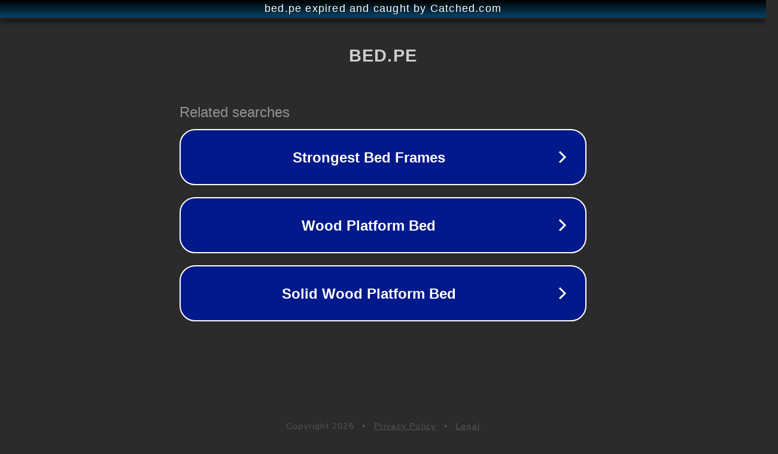

--- FILE ---
content_type: text/html; charset=utf-8
request_url: http://bed.pe/shop/product/shampoo-sedal-liso-perfecto-340ml-80
body_size: 1086
content:
<!doctype html>
<html data-adblockkey="MFwwDQYJKoZIhvcNAQEBBQADSwAwSAJBANDrp2lz7AOmADaN8tA50LsWcjLFyQFcb/P2Txc58oYOeILb3vBw7J6f4pamkAQVSQuqYsKx3YzdUHCvbVZvFUsCAwEAAQ==_zU90/vHp4KJV1Rp6lYVQXvfFvhtjXLaNJ1DaOTJPweC5T2oT+W+/yKRmH7t0Q6ePnOzxz0C5GTtFeJ9O3n+65A==" lang="en" style="background: #2B2B2B;">
<head>
    <meta charset="utf-8">
    <meta name="viewport" content="width=device-width, initial-scale=1">
    <link rel="icon" href="[data-uri]">
    <link rel="preconnect" href="https://www.google.com" crossorigin>
</head>
<body>
<div id="target" style="opacity: 0"></div>
<script>window.park = "[base64]";</script>
<script src="/brpycDTqo.js"></script>
</body>
</html>
